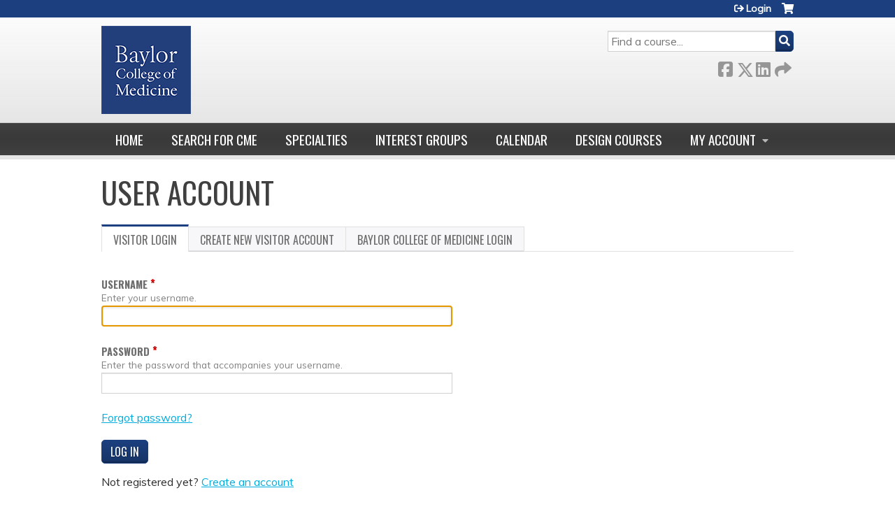

--- FILE ---
content_type: text/html; charset=utf-8
request_url: https://cpd.education.bcm.edu/bcm-165-ay22/user/visitor-login?destination=course-catalog-table%3Forder%3Dfield_course_event_date_value%26sort%3Ddesc%26f%255B0%255D%3Dfield_course_format%253A9%26f%255B1%255D%3D%26f%255B2%255D%3Dsell_price%253A%255B0%2520TO%2520499%255D%26f%255B3%255D%3Dcourse%25253Acourse_date_open%253A1
body_size: 6530
content:
<!DOCTYPE html>
<!--[if IEMobile 7]><html class="iem7"  lang="en" dir="ltr"><![endif]-->
<!--[if lte IE 6]><html class="lt-ie10 lt-ie9 lt-ie8 lt-ie7"  lang="en" dir="ltr"><![endif]-->
<!--[if (IE 7)&(!IEMobile)]><html class="lt-ie10 lt-ie9 lt-ie8"  lang="en" dir="ltr"><![endif]-->
<!--[if IE 8]><html class="lt-ie10 lt-ie9"  lang="en" dir="ltr"><![endif]-->
<!--[if IE 9]><html class="lt-ie10"  lang="en" dir="ltr"><![endif]-->
<!--[if (gte IE 10)|(gt IEMobile 7)]><!--><html  lang="en" dir="ltr" prefix="content: http://purl.org/rss/1.0/modules/content/ dc: http://purl.org/dc/terms/ foaf: http://xmlns.com/foaf/0.1/ og: http://ogp.me/ns# rdfs: http://www.w3.org/2000/01/rdf-schema# sioc: http://rdfs.org/sioc/ns# sioct: http://rdfs.org/sioc/types# skos: http://www.w3.org/2004/02/skos/core# xsd: http://www.w3.org/2001/XMLSchema#"><!--<![endif]-->

<head>
  <!--[if IE]><![endif]-->
<link rel="dns-prefetch" href="//netdna.bootstrapcdn.com" />
<link rel="preconnect" href="//netdna.bootstrapcdn.com" />
<link rel="dns-prefetch" href="//fonts.gstatic.com" />
<link rel="preconnect" href="//fonts.gstatic.com" crossorigin="" />
<link rel="dns-prefetch" href="//fonts.googleapis.com" />
<link rel="preconnect" href="//fonts.googleapis.com" />
<link rel="dns-prefetch" href="//kit.fontawesome.com" />
<link rel="preconnect" href="//kit.fontawesome.com" />
<meta charset="utf-8" />
<link rel="shortcut icon" href="https://cpd.education.bcm.edu/sites/default/files/Screen%20Shot%202020-06-22%20at%202.54.00%20PM.png" type="image/png" />
<meta name="generator" content="Drupal 7 (https://www.drupal.org)" />
<link rel="canonical" href="https://cpd.education.bcm.edu/bcm-165-ay22/user/visitor-login" />
<link rel="shortlink" href="https://cpd.education.bcm.edu/user/visitor-login" />
  <title>User account | Baylor College of Medicine</title>

      <meta name="MobileOptimized" content="width">
    <meta name="HandheldFriendly" content="true">
    <meta name="viewport" content="width=device-width">
  
  <link type="text/css" rel="stylesheet" href="/sites/default/files/advagg_css/css__YZMmyCjxADNsxWJVyzxskiYBiPsGboww8DDJoAv1iVA__PqGVjSeXe3e-YM4xspxCavDlyydtEB28TRpZPTEwV5I__1pBwz_HTxEW3FT9rwrRX2NnPvBj92sC6BKEvLor1Rmo.css" media="all" />
<link type="text/css" rel="stylesheet" href="/sites/default/files/advagg_css/css__Bqg1SDmp9CAe6XEIkqmrkRsGk0iHTZHCcB95hCAlYnY__pvxzJdEyVw_5TVP2BBc6RFQHZTlmfsgpKtyMTJgxw8o__1pBwz_HTxEW3FT9rwrRX2NnPvBj92sC6BKEvLor1Rmo.css" media="screen" />
<link type="text/css" rel="stylesheet" href="/sites/default/files/advagg_css/css__UnCTeNsBteGDYvmLB2IoQmfyf2-hXrLG7Y7Rv64gV3c__JaAozOAy6s4O9uXP2RezJKLQuv6aCYjKAz8zYQ2QWOI__1pBwz_HTxEW3FT9rwrRX2NnPvBj92sC6BKEvLor1Rmo.css" media="all" />
<link type="text/css" rel="stylesheet" href="/sites/default/files/advagg_css/css__DJVWsB9CJVs_1IGdy-_cGuq4r6SVVaWbEnbS1U2p6y4__7g40UeM74r8hkrzDC6Hbb7RReIGNu-Jsb5XAbAPKIeA__1pBwz_HTxEW3FT9rwrRX2NnPvBj92sC6BKEvLor1Rmo.css" media="all" />
<link type="text/css" rel="stylesheet" href="//netdna.bootstrapcdn.com/font-awesome/4.0.3/css/font-awesome.min.css" media="all" />
<link type="text/css" rel="stylesheet" href="/sites/default/files/advagg_css/css__XMNzxupipqx049M_FxNHlEth8fF4-RuQzuieX7wsuGw__rcSHnAaDckOdlCJzzQk5D-SAEBHQaz2tlnQ-IhxTv5c__1pBwz_HTxEW3FT9rwrRX2NnPvBj92sC6BKEvLor1Rmo.css" media="all" />
<link type="text/css" rel="stylesheet" href="/sites/default/files/advagg_css/css__-iUeKfPyBQvJYMOjZBcTUfaeFWRz40GUTHr-q0n_KUc__ef_P2clegZc7w_LHHH-kRhs494Jf3GetnOQ3ZrP35h8__1pBwz_HTxEW3FT9rwrRX2NnPvBj92sC6BKEvLor1Rmo.css" media="all" />
<link type="text/css" rel="stylesheet" href="/sites/default/files/advagg_css/css__DuLYUylDjxGy0e76t2itFhgUj9R9AeaiB5rFoM5Rc8c__uy-eSde8xPYWIYAFlTtXTOLavp_MT9JuX45TfVkSJyg__1pBwz_HTxEW3FT9rwrRX2NnPvBj92sC6BKEvLor1Rmo.css" media="print" />
<link type="text/css" rel="stylesheet" href="//fonts.googleapis.com/css?family=Muli:italic,regular|Oswald:300,700,regular&amp;subset=latin" media="all" />
<link type="text/css" rel="stylesheet" href="/sites/default/files/cpn/global.css?t8hj1n" media="all" />
  <script src="/sites/default/files/advagg_js/js__AK-CL86gnIqwE9tzw-7GchyFRsasNF--XZ-i8xZPTig__rQaVI3heYo2BXUV133Ia4mgKj3R-xkDs52mhHfLT3rY__1pBwz_HTxEW3FT9rwrRX2NnPvBj92sC6BKEvLor1Rmo.js"></script>
<script>jQuery.migrateMute=true;jQuery.migrateTrace=false;</script>
<script src="/sites/default/files/advagg_js/js__-kvGcXFGWOaU7VpBvvU02ZjXrh74aVMBI8zWEAJByXE__7UycUSDIuB6lhk7Uq-4cbRUz0B4-w8Ee93Q1v03yjyQ__1pBwz_HTxEW3FT9rwrRX2NnPvBj92sC6BKEvLor1Rmo.js"></script>
<script src="/sites/default/files/advagg_js/js__GfRzbIO6VJ5UvXInirwKNGhuiSBoV7Q2-BarnwSB6xg__rFvI742fTngLQYYa0A-5OQY31VP84KnhbZvhJwCXE5w__1pBwz_HTxEW3FT9rwrRX2NnPvBj92sC6BKEvLor1Rmo.js"></script>
<script src="/sites/default/files/advagg_js/js___IOQj-Wx55GK140vLV8SnfJEZP900Q3r-omuG_T0fGU__QQ4oaFsINwZgtr53f12g-sxsfVlTg6ryP4Vffo9BIw4__1pBwz_HTxEW3FT9rwrRX2NnPvBj92sC6BKEvLor1Rmo.js"></script>
<script src="/sites/default/files/advagg_js/js__tPGB8cRPmLHy46XK7DYzXTw3ldleULcfmXZtBPyJ3Uk__NyTnIdLjdl6HK4i9MgH6TzzJM3plmQ5vWvc2g4YCrf0__1pBwz_HTxEW3FT9rwrRX2NnPvBj92sC6BKEvLor1Rmo.js"></script>
<script src="https://kit.fontawesome.com/a38c5c05f8.js"></script>
<script src="/sites/default/files/advagg_js/js__bioOAIAtGKh54p1E5luQ96V2m6brdUxkvHA9TeksM00__u3DxI-y_lXuvF2tqhtdqHcrGw3t7pQfFlgxrVV02cXw__1pBwz_HTxEW3FT9rwrRX2NnPvBj92sC6BKEvLor1Rmo.js"></script>
<script src="/sites/default/files/advagg_js/js__Hb4P6zBByLaIBZA0hfMrut0a2b-f-vAlXzMXjYdGQPQ__JUwkRQTcSkg_MiZ0I9sxHxpLfPlxAgrvizBOIyOJwxQ__1pBwz_HTxEW3FT9rwrRX2NnPvBj92sC6BKEvLor1Rmo.js"></script>
<script>jQuery.extend(Drupal.settings,{"basePath":"\/","pathPrefix":"","setHasJsCookie":0,"ajaxPageState":{"theme":"ce","theme_token":"auRIMjtiwTwYP3rOgJcOUcUPy2oZl7KUJXNuvdmY5qY","css":{"modules\/system\/system.base.css":1,"modules\/system\/system.menus.css":1,"modules\/system\/system.messages.css":1,"modules\/system\/system.theme.css":1,"sites\/all\/modules\/contrib\/tipsy\/stylesheets\/tipsy.css":1,"modules\/book\/book.css":1,"sites\/all\/modules\/contrib\/calendar\/css\/calendar_multiday.css":1,"sites\/all\/modules\/custom\/calendar_plus\/css\/calendar_plus.css":1,"modules\/comment\/comment.css":1,"sites\/all\/modules\/contrib\/date\/date_repeat_field\/date_repeat_field.css":1,"sites\/all\/modules\/features\/ethosce_admin\/ethosce-admin.css":1,"sites\/all\/modules\/features\/ethosce_bi\/ethosce_bi.css":1,"sites\/all\/modules\/features\/ethosce_faculty_management\/ethosce_faculty_management.css":1,"sites\/all\/modules\/features\/ethosce_warpwire\/ethosce_warpwire.css":1,"modules\/field\/theme\/field.css":1,"modules\/node\/node.css":1,"modules\/poll\/poll.css":1,"sites\/all\/modules\/contrib\/quiz\/quiz.css":1,"sites\/all\/modules\/contrib\/relation_add\/relation_add.css":1,"sites\/all\/modules\/contrib\/relation_add\/modules\/relation_add_block\/relation_add_block.css":1,"modules\/search\/search.css":1,"sites\/all\/modules\/contrib\/ubercart\/uc_order\/uc_order.css":1,"sites\/all\/modules\/contrib\/ubercart\/uc_product\/uc_product.css":1,"sites\/all\/modules\/contrib\/ubercart\/uc_store\/uc_store.css":1,"modules\/user\/user.css":1,"sites\/all\/modules\/contrib\/workflow\/workflow_admin_ui\/workflow_admin_ui.css":1,"sites\/all\/modules\/contrib\/views\/css\/views.css":1,"sites\/all\/modules\/contrib\/media\/modules\/media_wysiwyg\/css\/media_wysiwyg.base.css":1,"sites\/all\/modules\/contrib\/ctools\/css\/ctools.css":1,"\/\/netdna.bootstrapcdn.com\/font-awesome\/4.0.3\/css\/font-awesome.min.css":1,"sites\/all\/modules\/contrib\/panels\/css\/panels.css":1,"sites\/all\/modules\/contrib\/pdm\/pdm.css":1,"sites\/all\/modules\/contrib\/views_tooltip\/views_tooltip.css":1,"sites\/all\/modules\/contrib\/navbar_extras\/modules\/navbar_shiny\/css\/navbar_shiny.css":1,"sites\/all\/libraries\/mmenu\/main\/src\/css\/jquery.mmenu.all.css":1,"sites\/all\/libraries\/mmenu\/icomoon\/icomoon.css":1,"sites\/all\/modules\/contrib\/mmenu\/themes\/mm-basic\/styles\/mm-basic.css":1,"sites\/all\/themes\/ethosce_base\/system.menus.css":1,"sites\/all\/themes\/ethosce_base\/css\/normalize.css":1,"sites\/all\/themes\/ethosce_base\/css\/wireframes.css":1,"sites\/all\/themes\/ethosce_base\/css\/layouts\/responsive-sidebars.css":1,"sites\/all\/themes\/ethosce_base\/css\/page-backgrounds.css":1,"sites\/all\/themes\/ethosce_base\/css\/tabs.css":1,"sites\/all\/themes\/ethosce_base\/css\/pages.css":1,"sites\/all\/themes\/ethosce_base\/css\/blocks.css":1,"sites\/all\/themes\/ethosce_base\/css\/navigation.css":1,"sites\/all\/themes\/ethosce_base\/css\/views-styles.css":1,"sites\/all\/themes\/ethosce_base\/css\/nodes.css":1,"sites\/all\/themes\/ethosce_base\/css\/comments.css":1,"sites\/all\/themes\/ethosce_base\/css\/forms.css":1,"sites\/all\/themes\/ethosce_base\/css\/fields.css":1,"sites\/all\/themes\/ethosce_base\/css\/print.css":1,"sites\/all\/themes\/ce\/css\/ce.css":1,"sites\/all\/themes\/ce\/css\/ce-media-queries.css":1,"sites\/all\/themes\/ce\/css\/ce-print.css":1,"\/\/fonts.googleapis.com\/css?family=Muli:italic,regular|Oswald:300,700,regular\u0026subset=latin":1,"cpn_global":1},"js":{"sites\/all\/modules\/contrib\/jquery_update\/replace\/jquery\/1.12\/jquery.min.js":1,"sites\/all\/modules\/contrib\/jquery_update\/replace\/jquery-migrate\/1\/jquery-migrate.min.js":1,"misc\/jquery-extend-3.4.0.js":1,"misc\/jquery-html-prefilter-3.5.0-backport.js":1,"misc\/jquery.once.js":1,"misc\/drupal.js":1,"sites\/all\/modules\/contrib\/tipsy\/javascripts\/jquery.tipsy.js":1,"sites\/all\/modules\/contrib\/tipsy\/javascripts\/tipsy.js":1,"sites\/all\/modules\/contrib\/jquery_update\/replace\/ui\/external\/jquery.cookie.js":1,"misc\/form-single-submit.js":1,"sites\/all\/modules\/custom\/calendar_plus\/js\/jquery.equalheights.js":1,"sites\/all\/modules\/features\/ethosce_admin\/ethosce-admin.js":1,"sites\/all\/modules\/features\/ethosce_bi\/ethosce_bi.js":1,"sites\/all\/modules\/features\/ethosce_faculty_management\/ethosce_faculty_management.js":1,"sites\/all\/modules\/features\/ethosce_site\/ethosce_site.js":1,"sites\/all\/modules\/features\/ethosce_slideshow\/js\/ethosce_slideshow.js":1,"sites\/all\/modules\/custom\/upload_progress\/js\/upload_progress.js":1,"sites\/all\/modules\/contrib\/pdm\/pdm.js":1,"sites\/all\/modules\/features\/ethosce_courses\/js\/vertical_steps.js":1,"https:\/\/kit.fontawesome.com\/a38c5c05f8.js":1,"sites\/all\/modules\/contrib\/mmenu\/js\/mmenu.js":1,"sites\/all\/libraries\/mmenu\/hammer\/hammer.js":1,"sites\/all\/libraries\/mmenu\/jquery.hammer\/jquery.hammer.js":1,"sites\/all\/libraries\/mmenu\/main\/src\/js\/jquery.mmenu.min.all.js":1,"sites\/all\/themes\/ce\/js\/ce.js":1}},"uid":0,"warpwire":{"warpwire_url":"https:\/\/ab5afa35eb20.warpwire.com\/","warpwire_module_path":"sites\/all\/modules\/custom\/warpwire","warpwire_share_default":1,"warpwire_title_default":1,"warpwire_autoplay_default":0,"warpwire_cc_load_policy_default":0,"warpwire_secure_portal_default":1},"tipsy":{"custom_selectors":[{"selector":".tipsy","options":{"fade":1,"gravity":"w","delayIn":0,"delayOut":0,"trigger":"hover","opacity":"0.8","offset":0,"html":0,"tooltip_content":{"source":"attribute","selector":"title"}}},{"selector":".views-tooltip","options":{"fade":1,"gravity":"autoNS","delayIn":0,"delayOut":0,"trigger":"hover","opacity":"0.8","offset":0,"html":1,"tooltip_content":{"source":"attribute","selector":"tooltip-content"}}}]},"mmenu":{"mmenu_left":{"enabled":"1","title":"Left menu","name":"mmenu_left","blocks":[{"module_delta":"ethosce_search|ethosce_search","menu_parameters":{"min_depth":"1"},"title":"\u003Cnone\u003E","collapsed":"0","wrap":"1","module":"ethosce_search","delta":"ethosce_search"},{"module_delta":"system|main-menu","menu_parameters":{"min_depth":"1"},"title":"\u003Cnone\u003E","collapsed":"0","wrap":"1","module":"system","delta":"main-menu"},{"module_delta":"local_tasks_blocks|menu_local_tasks","menu_parameters":{"min_depth":"1"},"title":"\u003Cnone\u003E","collapsed":"0","wrap":"1","module":"local_tasks_blocks","delta":"menu_local_tasks"}],"options":{"classes":"mm-basic","effects":[],"slidingSubmenus":true,"clickOpen":{"open":true,"selector":"#ethosce-mmenu-toggle"},"counters":{"add":true,"update":true},"dragOpen":{"open":true,"pageNode":"body","threshold":100,"maxStartPos":50},"footer":{"add":false,"content":"","title":"Copyright \u00a92017","update":true},"header":{"add":false,"content":"","title":"Site-Install","update":true},"labels":{"collapse":false},"offCanvas":{"enabled":true,"modal":false,"moveBackground":true,"position":"left","zposition":"front"},"searchfield":{"add":false,"addTo":"menu","search":false,"placeholder":"Search","noResults":"No results found.","showLinksOnly":true}},"configurations":{"clone":false,"preventTabbing":false,"panelNodetype":"div, ul, ol","transitionDuration":400,"classNames":{"label":"Label","panel":"Panel","selected":"Selected","buttonbars":{"buttonbar":"anchors"},"counters":{"counter":"Counter"},"fixedElements":{"fixedTop":"FixedTop","fixedBottom":"FixedBottom"},"footer":{"panelFooter":"Footer"},"header":{"panelHeader":"Header","panelNext":"Next","panelPrev":"Prev"},"labels":{"collapsed":"Collapsed"},"toggles":{"toggle":"Toggle","check":"Check"}},"dragOpen":{"width":{"perc":0.8,"min":140,"max":440},"height":{"perc":0.8,"min":140,"max":880}},"offCanvas":{"menuInjectMethod":"prepend","menuWrapperSelector":"body","pageNodetype":"div","pageSelector":"body \u003E div"}},"custom":[],"position":"left"}},"currentPath":"user\/visitor-login","currentPathIsAdmin":false,"urlIsAjaxTrusted":{"\/search":true,"\/bcm-165-ay22\/user\/visitor-login?destination=course-catalog-table%3Forder%3Dfield_course_event_date_value%26sort%3Ddesc%26f%255B0%255D%3Dfield_course_format%253A9%26f%255B1%255D%3D%26f%255B2%255D%3Dsell_price%253A%255B0%2520TO%2520499%255D%26f%255B3%255D%3Dcourse%25253Acourse_date_open%253A1":true},"ogContext":{"groupType":"node","gid":"121066"},"local_tasks_blocks":{"menu_local_tasks":{"collapsing_block":0,"vanishing_trigger":0,"notext_trigger":0,"prevent_collapse_on_tabchange":1,"start_expanded":1}}});</script>
      <!--[if lt IE 9]>
    <script src="/sites/all/themes/zen/js/html5-respond.js"></script>
    <![endif]-->
  </head>
<body class="html not-front not-logged-in no-sidebars page-user page-user-visitor-login og-context og-context-node og-context-node-121066 section-user title-length-small title-length-12 not-homepage  no-tabs no-course-sidebar no-search-sidebar no-uc-cart not-admin-theme user-non-sso" >
  <div id="wrapper">
    <div id="page-wrapper">
              <p id="skip-link">
          <a href="#main-content" class="element-invisible element-focusable">Jump to content</a>
        </p>
                  
<div id="header-wrapper">
  <header id="header">
    <div id="header-inner" class="clearfix">
              <a href="https://www.bcm.edu" title="Home" rel="home" id="logo"><img src="https://cpd.education.bcm.edu/sites/default/files/logo-bcm-flat%20%281%29.png" alt="Home" /></a>
      
              <div id="name-and-slogan">
                      <h1 id="site-name">
              <a href="https://www.bcm.edu" title="Home" rel="home"><span>Baylor College of Medicine</span></a>
            </h1>
          
                  </div><!-- /#name-and-slogan -->
            <div id="header-right">
          <div class="header__region region region-header">
    <div id="block-ethosce-search-ethosce-search" class="block block-ethosce-search first odd">

    
  <div class="content">
    <form action="/search" method="post" id="ethosce-search-form" accept-charset="UTF-8"><div><div class="container-inline form-wrapper" id="edit-ethosce-search"><div class="form-item form-type-textfield form-item-text">
  <div class="field-label"><label  class="element-invisible" for="edit-text">Search</label> </div>
 <input placeholder="Find a course..." type="text" id="edit-text" name="text" value="" size="20" maxlength="128" class="form-text" />
</div>
<input type="submit" id="edit-submit--2" name="op" value="Search" class="form-submit" /></div><input type="hidden" name="form_build_id" value="form-Q-Y71znJkQTWUGXLNvanB0aU17aUoV8u2v1tMzMkBsk" />
<input type="hidden" name="form_id" value="ethosce_search_form" />
</div></form>  </div>
</div>
<div id="ethosce-user-links-wrapper" class="clearfix">
  <div id="ethosce-mmenu-toggle">Open menu</div>  <div id="uc-cart-link"><a href="/bcm-165-ay22/user/login?destination=course-catalog-table%3Forder%3Dfield_course_event_date_value%26sort%3Ddesc%26f%255B0%255D%3Dfield_course_format%253A9%26f%255B1%255D%3D%26f%255B2%255D%3Dsell_price%253A%255B0%2520TO%2520499%255D%26f%255B3%255D%3Dcourse%25253Acourse_date_open%253A1" class="no-items" data-count="0"><span>Cart</span></a></div>  <div id="block-system-user-menu" class="block block-system block-menu even" role="navigation">
    <div class="content">
      <ul class="menu"><li class="menu__item is-leaf first last leaf"><a href="/bcm-165-ay22/user/register?destination=course-catalog-table%3Forder%3Dfield_course_event_date_value%26sort%3Ddesc%26f%255B0%255D%3Dfield_course_format%253A9%26f%255B1%255D%3D%26f%255B2%255D%3Dsell_price%253A%255B0%2520TO%2520499%255D%26f%255B3%255D%3Dcourse%25253Acourse_date_open%253A1" title="" class="menu__link">Login</a></li>
</ul>    </div>
  </div>
  </div>
<div id="block-service-links-service-links-not-node" class="block block-service-links last odd">

    <h3 class="block__title block-title">Bookmark/Search this post</h3>
  
  <div class="content">
    <div class="service-links"><div class="item-list"><ul><li class="first"><a href="https://www.facebook.com/sharer.php?u=https%3A//cpd.education.bcm.edu/bcm-165-ay22/user/visitor-login&amp;t=User%20account" title="Share on Facebook" class="service-links-facebook" rel="nofollow" target="_blank"><img typeof="foaf:Image" src="https://cpd.education.bcm.edu/sites/all/themes/ce/css/images/facebook.png" alt="Facebook logo" /> Facebook</a></li>
<li><a href="https://x.com/intent/post?url=https%3A//cpd.education.bcm.edu/bcm-165-ay22/user/visitor-login&amp;text=User%20account" title="Share this on X" class="service-links-twitter" rel="nofollow" target="_blank"><img typeof="foaf:Image" src="https://cpd.education.bcm.edu/sites/all/themes/ce/css/images/twitter.png" alt="X logo" /> X</a></li>
<li><a href="https://www.linkedin.com/shareArticle?mini=true&amp;url=https%3A//cpd.education.bcm.edu/bcm-165-ay22/user/visitor-login&amp;title=User%20account&amp;summary=&amp;source=Baylor%20College%20of%20Medicine" title="Publish this post to LinkedIn" class="service-links-linkedin" rel="nofollow" target="_blank"><img typeof="foaf:Image" src="https://cpd.education.bcm.edu/sites/all/themes/ce/css/images/linkedin.png" alt="LinkedIn logo" /> LinkedIn</a></li>
<li class="last"><a href="https://cpd.education.bcm.edu/bcm-165-ay22/forward?path=user/visitor-login" title="Send to a friend" class="service-links-forward" rel="nofollow" target="_blank"><img typeof="foaf:Image" src="https://cpd.education.bcm.edu/sites/all/themes/ce/css/images/forward.png" alt="Forward logo" /> Forward</a></li>
</ul></div></div>  </div>
</div>
  </div>
      </div>
    </div><!--/#header-inner-->
  </header>

  <div id="navigation-outer">
    <div id="navigation">
      <div id="topnav-inner">
                  <nav id="main-menu">
            <ul class="menu"><li class="menu__item is-leaf first leaf"><a href="/bcm-165-ay22" title="" class="menu__link">Home</a></li>
<li class="menu__item is-leaf leaf"><a href="https://clinicianresources.bcm.edu/learning/?order=field_course_event_date_value&amp;sort=desc" title="" class="menu__link">Search for CME</a></li>
<li class="menu__item is-leaf leaf"><a href="https://clinicianresources.bcm.edu/specialties/" title="" class="menu__link">Specialties</a></li>
<li class="menu__item is-leaf leaf"><a href="https://clinicianresources.bcm.edu/interest-group/" title="" class="menu__link">Interest Groups</a></li>
<li class="menu__item is-leaf leaf"><a href="https://clinicianresources.bcm.edu/calendar/" title="" class="menu__link">Calendar</a></li>
<li class="menu__item is-leaf leaf"><a href="https://clinicianresources.bcm.edu/design-courses/" title="" class="menu__link">Design Courses</a></li>
<li class="menu__item is-expanded last expanded"><a href="/bcm-165-ay22/my/edit/profile" title="" class="menu__link">My account</a><ul class="menu"><li class="menu__item is-leaf first leaf"><a href="/bcm-165-ay22/my/activities" title="" class="menu__link">Transcript</a></li>
<li class="menu__item is-leaf leaf"><a href="/bcm-165-ay22/my/activities/pending" title="" class="menu__link">Courses</a></li>
<li class="menu__item is-leaf last leaf"><a href="/bcm-165-ay22/my/orders" title="" class="menu__link">Orders &amp; receipts</a></li>
</ul></li>
</ul>          </nav>
        
      </div><!--/#topnav-inner-->
    </div><!-- /#navigation -->

          <div id="crumbs">
        <div id="crumbs-inner" class="clearfix">
          <div id="breadcrumb-container">
            <h2 class="element-invisible">You are here</h2><div class="breadcrumb"><a href="/">Home</a></div>          </div>
        </div>
      </div>
      </div><!-- /#navigation-outer -->


      <div id="title-container">
      <div id="title-container-inner" class="clearfix">
                                  <h1 class="title" id="page-title">User account</h1>
                      </div>
    </div>
  
</div><!--/#header-wrapper-->

<div id="page">
  <div id="main-wrapper">
    <div id="main">
      
      <div id="tabs-container" class="tabs tabs-outer"><h2 class="element-invisible">Primary tabs</h2><ul class="tabs-primary tabs primary"><li class="tabs-primary__tab is-active"><a href="/bcm-165-ay22/user/visitor-login" class="tabs-primary__tab-link is-active active">Visitor login <span class="element-invisible">(active tab)</span></a></li>
<li class="tabs-primary__tab"><a href="/bcm-165-ay22/user/visitor-register" class="tabs-primary__tab-link">Create new visitor account</a></li>
<li class="tabs-primary__tab"><a href="/bcm-165-ay22/user" class="tabs-primary__tab-link">Baylor College of Medicine login</a></li>
</ul></div>      <div id="content" class="column" role="main">
                        <a id="main-content"></a>
                <div id="content-area">
                                        


<form action="/bcm-165-ay22/user/visitor-login?destination=course-catalog-table%3Forder%3Dfield_course_event_date_value%26sort%3Ddesc%26f%255B0%255D%3Dfield_course_format%253A9%26f%255B1%255D%3D%26f%255B2%255D%3Dsell_price%253A%255B0%2520TO%2520499%255D%26f%255B3%255D%3Dcourse%25253Acourse_date_open%253A1" method="post" id="user-login" accept-charset="UTF-8"><div><input type="hidden" name="form_build_id" value="form-66k1TcYgAFH1u7t3axJQxZ5aUhR9V8Dc9tD5w9-WrZ0" />
<input type="hidden" name="form_id" value="user_login" />
<div class="form-item form-type-textfield form-item-name" aria-describedby="edit-name-description">
  <div class="field-label"><label  for="edit-name">Username</label> <span class="form-required" title="This field is required.">*</span></div>
<div class="description" id="edit-name-description">Enter your username.</div>
 <input autofocus="autofocus" type="text" id="edit-name" name="name" value="" size="60" maxlength="60" class="form-text required" />
</div>
<div class="form-item form-type-password form-item-pass" aria-describedby="edit-pass-description">
  <div class="field-label"><label  for="edit-pass">Password</label> <span class="form-required" title="This field is required.">*</span></div>
<div class="description" id="edit-pass-description">Enter the password that accompanies your username.</div>
 <input type="password" id="edit-pass" name="pass" size="60" maxlength="128" class="form-text required" />
</div>
<p id="forgot-password-link"><a href="/bcm-165-ay22/user/password?destination=course-catalog-table%3Forder%3Dfield_course_event_date_value%26sort%3Ddesc%26f%255B0%255D%3Dfield_course_format%253A9%26f%255B1%255D%3D%26f%255B2%255D%3Dsell_price%253A%255B0%2520TO%2520499%255D%26f%255B3%255D%3Dcourse%25253Acourse_date_open%253A1">Forgot password?</a></p><div class="form-actions form-wrapper" id="edit-actions"><input type="submit" id="edit-submit" name="op" value="Log in" class="form-submit" /></div><p id="register-link">Not registered yet? <a href="/bcm-165-ay22/user/register?destination=course-catalog-table%3Forder%3Dfield_course_event_date_value%26sort%3Ddesc%26f%255B0%255D%3Dfield_course_format%253A9%26f%255B1%255D%3D%26f%255B2%255D%3Dsell_price%253A%255B0%2520TO%2520499%255D%26f%255B3%255D%3Dcourse%25253Acourse_date_open%253A1">Create an account</a></p></div></form>                  </div>
              </div><!-- /#content -->

      
                </div><!-- /#main -->
  </div><!-- /#main-wrapper -->

</div><!-- /#page -->

<footer id="footer">
  <div id="footer-inner" class="clearfix">
    <p>©2006-2025 Baylor College of Medicine<br />Division of Continuing Professional Development<br />One Baylor Plaza, Houston, Texas 77030 <br /><strong>Mail: </strong>One Baylor Plaza, Mail Stop BCM155, Houston, Texas 77030<br /><strong>Phone: </strong>713-798-8237<br /><strong>Email: </strong><a href="/cdn-cgi/l/email-protection" class="__cf_email__" data-cfemail="315241557153525c1f545544">[email&#160;protected]</a></p>    <a id="ethosce-footer-callout" href="https://www.ethosce.com">Powered by the EthosCE Learning Management System, a continuing education LMS.</a>
  </div>
</footer>



    </div>
      <div class="region region-page-bottom">
    
<nav id="mmenu_left" class="mmenu-nav clearfix">
  <ul>
                                    <li class="mmenu-block-wrap"><span><div id="block-ethosce-search-ethosce-search--2" class="block block-ethosce-search first odd">

    
  <div class="content">
    <form action="/search" method="post" id="ethosce-search-form--3" accept-charset="UTF-8"><div><div class="container-inline form-wrapper" id="edit-ethosce-search--3"><div class="form-item form-type-textfield form-item-text">
  <div class="field-label"><label  class="element-invisible" for="edit-text--3">Search</label> </div>
 <input placeholder="Find a course..." type="text" id="edit-text--3" name="text" value="" size="20" maxlength="128" class="form-text" />
</div>
<input type="submit" id="edit-submit--4" name="op" value="Search" class="form-submit" /></div><input type="hidden" name="form_build_id" value="form-r48YTKKo07XjYZDqNZxg_bQFG3iTgcYQu9JtFaSvQBs" />
<input type="hidden" name="form_id" value="ethosce_search_form" />
</div></form>  </div>
</div>
</span></li>
                                                  <li class="mmenu-block-wrap"><span><ul class="mmenu-mm-list-level-1"><li class="mmenu-mm-list-mlid-1942 mmenu-mm-list-path-front"><a href="/bcm-165-ay22" class="mmenu-mm-list "><i class="icon-home"></i><span class="mmenu-block-title">Home</span></a></li><li class="mmenu-mm-list-mlid-1104 mmenu-mm-list-path-https:--clinicianresources.bcm.edu-learning"><a href="https://clinicianresources.bcm.edu/learning/?order=field_course_event_date_value&amp;sort=desc" class="mmenu-mm-list "><i class="icon-list2"></i><span class="mmenu-block-title">Search for CME</span></a></li><li class="mmenu-mm-list-mlid-11580 mmenu-mm-list-path-https:--clinicianresources.bcm.edu-specialties"><a href="https://clinicianresources.bcm.edu/specialties/" class="mmenu-mm-list "><i class="icon-list2"></i><span class="mmenu-block-title">Specialties</span></a></li><li class="mmenu-mm-list-mlid-11576 mmenu-mm-list-path-https:--clinicianresources.bcm.edu-interest-group"><a href="https://clinicianresources.bcm.edu/interest-group/" class="mmenu-mm-list "><i class="icon-list2"></i><span class="mmenu-block-title">Interest Groups</span></a></li><li class="mmenu-mm-list-mlid-1107 mmenu-mm-list-path-https:--clinicianresources.bcm.edu-calendar"><a href="https://clinicianresources.bcm.edu/calendar/" class="mmenu-mm-list "><i class="icon-list2"></i><span class="mmenu-block-title">Calendar</span></a></li><li class="mmenu-mm-list-mlid-11577 mmenu-mm-list-path-https:--clinicianresources.bcm.edu-design-courses"><a href="https://clinicianresources.bcm.edu/design-courses/" class="mmenu-mm-list "><i class="icon-list2"></i><span class="mmenu-block-title">Design Courses</span></a></li><li class="mmenu-mm-list-mlid-1108 mmenu-mm-list-path-my-edit-profile"><a href="/bcm-165-ay22/my/edit/profile" class="mmenu-mm-list "><i class="icon-list2"></i><span class="mmenu-block-title">My account</span></a><ul class="mmenu-mm-list-level-2"><li class="mmenu-mm-list-mlid-1109 mmenu-mm-list-path-my-activities"><a href="/bcm-165-ay22/my/activities" class="mmenu-mm-list "><i class="icon-list2"></i><span class="mmenu-block-title">Transcript</span></a></li><li class="mmenu-mm-list-mlid-1110 mmenu-mm-list-path-my-activities-pending"><a href="/bcm-165-ay22/my/activities/pending" class="mmenu-mm-list "><i class="icon-list2"></i><span class="mmenu-block-title">Courses</span></a></li><li class="mmenu-mm-list-mlid-6186 mmenu-mm-list-path-my-orders"><a href="/bcm-165-ay22/my/orders" class="mmenu-mm-list "><i class="icon-list2"></i><span class="mmenu-block-title">Orders & receipts</span></a></li></ul></li></ul></span></li>
                                                  <li class="mmenu-block-wrap"><span><div id="block-local-tasks-blocks-menu-local-tasks" class="block block-local-tasks-blocks even">

    
  <div class="content">
    <div class="tabs"><h2 class="element-invisible">Primary tabs</h2><ul class="tabs-primary tabs primary"><li class="tabs-primary__tab is-active"><a href="/bcm-165-ay22/user/visitor-login" class="tabs-primary__tab-link is-active active">Visitor login <span class="element-invisible">(active tab)</span></a></li>
<li class="tabs-primary__tab"><a href="/bcm-165-ay22/user/visitor-register" class="tabs-primary__tab-link">Create new visitor account</a></li>
<li class="tabs-primary__tab"><a href="/bcm-165-ay22/user" class="tabs-primary__tab-link">Baylor College of Medicine login</a></li>
</ul></div>  </div>
</div>
</span></li>
                    </ul>
</nav>
  </div>
  </div>
<script data-cfasync="false" src="/cdn-cgi/scripts/5c5dd728/cloudflare-static/email-decode.min.js"></script></body>
</html>


--- FILE ---
content_type: text/css
request_url: https://cpd.education.bcm.edu/sites/default/files/cpn/global.css?t8hj1n
body_size: 323
content:
#main-menu li a {border:0 !important;}
.node-course .group-price {display:none;}
.node-course .field-name-display-price {display:none;}

#webform-client-form-362 .webform-component--speaker1 .webform-grid-option {max-width:175px;}
#webform-client-form-362 .webform-component--do-you-intend-to-implement-the-following-practice-changes .webform-grid-option {max-width:75px;}

.ethosce-sso-link-saml {display: none;}
#ethosce-sso-disambig #ethosce-sso-disambig-welcome .pane-custom .pane-content {border: 1px solid #e1e1e1;box-shadow: 0px 3px 4px -2px rgba(0, 0, 0, 0.3);}